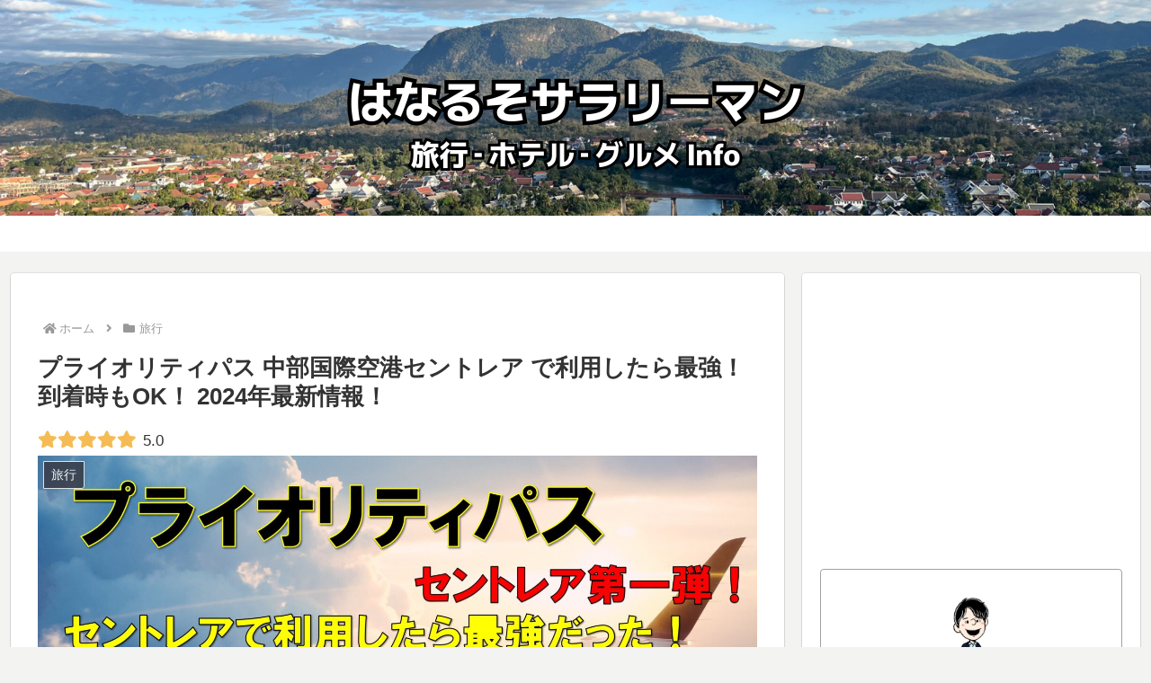

--- FILE ---
content_type: text/html; charset=utf-8
request_url: https://www.google.com/recaptcha/api2/aframe
body_size: 268
content:
<!DOCTYPE HTML><html><head><meta http-equiv="content-type" content="text/html; charset=UTF-8"></head><body><script nonce="51Vxsc-Q0MGBtA0IwAqN7Q">/** Anti-fraud and anti-abuse applications only. See google.com/recaptcha */ try{var clients={'sodar':'https://pagead2.googlesyndication.com/pagead/sodar?'};window.addEventListener("message",function(a){try{if(a.source===window.parent){var b=JSON.parse(a.data);var c=clients[b['id']];if(c){var d=document.createElement('img');d.src=c+b['params']+'&rc='+(localStorage.getItem("rc::a")?sessionStorage.getItem("rc::b"):"");window.document.body.appendChild(d);sessionStorage.setItem("rc::e",parseInt(sessionStorage.getItem("rc::e")||0)+1);localStorage.setItem("rc::h",'1769090837145');}}}catch(b){}});window.parent.postMessage("_grecaptcha_ready", "*");}catch(b){}</script></body></html>